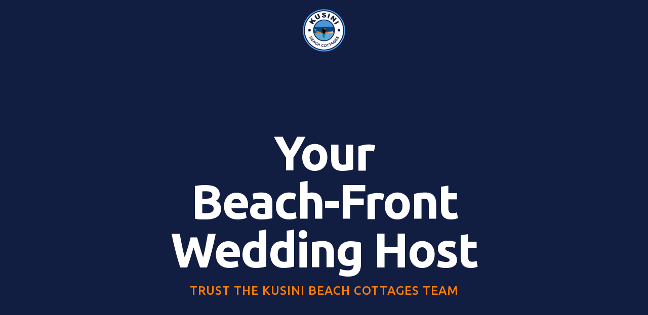

--- FILE ---
content_type: text/css
request_url: https://kusinibeachcottages.com/wp-content/uploads/elementor/css/post-1.css?ver=1690532890
body_size: 475
content:
.elementor-kit-1{--e-global-color-primary:#6EC1E4;--e-global-color-secondary:#54595F;--e-global-color-text:#60AFFF;--e-global-color-accent:#61CE70;--e-global-color-kadence1:#ff7c0a;--e-global-color-kadence2:#ffb703;--e-global-color-kadence3:#111d41;--e-global-color-kadence4:#ffffff;--e-global-color-kadence5:#60afff;--e-global-color-kadence6:#0d1631;--e-global-color-kadence7:#111d41;--e-global-color-kadence8:#60afff;--e-global-color-kadence9:#ffffff;--e-global-typography-primary-font-family:"Roboto";--e-global-typography-primary-font-weight:600;--e-global-typography-secondary-font-family:"Roboto Slab";--e-global-typography-secondary-font-weight:400;--e-global-typography-text-font-family:"Roboto";--e-global-typography-text-font-weight:400;--e-global-typography-accent-font-family:"Roboto";--e-global-typography-accent-font-weight:500;}.elementor-kit-1.el-is-editing{--global-palette1:#ff7c0a;--global-palette2:#ffb703;--global-palette3:#111d41;--global-palette4:#ffffff;--global-palette5:#60afff;--global-palette6:#0d1631;--global-palette7:#111d41;--global-palette8:#60afff;--global-palette9:#ffffff;}body{overflow-x:inherit !important;}.elementor a, .elementor a:link, .elementor a:focus, .elementor a:active, .elementor a:hover{text-decoration:inherit !important;}.elementor a:link, .elementor .smooth-hover a:link, {transition:inherit;}.elementor-section.elementor-section-boxed > .elementor-container{max-width:1120px;}.e-con{--container-max-width:1120px;}.elementor-widget:not(:last-child){margin-bottom:20px;}.elementor-element{--widgets-spacing:20px;}{}h1.entry-title{display:var(--page-title-display);}.elementor-kit-1 e-page-transition{background-color:#FFBC7D;}@media(max-width:1024px){.elementor-section.elementor-section-boxed > .elementor-container{max-width:1024px;}.e-con{--container-max-width:1024px;}}@media(max-width:767px){.elementor-section.elementor-section-boxed > .elementor-container{max-width:767px;}.e-con{--container-max-width:767px;}}

--- FILE ---
content_type: text/css
request_url: https://kusinibeachcottages.com/wp-content/uploads/elementor/css/post-5744.css?ver=1690539978
body_size: 4565
content:
.elementor-5744 .elementor-element.elementor-element-7531d62b > .elementor-container{min-height:95vh;text-align:center;}.elementor-5744 .elementor-element.elementor-element-7531d62b > .elementor-container > .elementor-row > .elementor-column > .elementor-column-wrap > .elementor-widget-wrap{align-content:center;align-items:center;}.elementor-5744 .elementor-element.elementor-element-7531d62b.ob-is-breaking-bad > .elementor-container > .elementor-row, .elementor-5744 .elementor-element.elementor-element-7531d62b.ob-is-breaking-bad > .elementor-container{justify-content:flex-start !important;flex-direction:row;}.elementor-5744 .elementor-element.elementor-element-7531d62b.ob-is-breaking-bad.ob-bb-inner > .elementor-container > .elementor-row, .elementor-5744 .elementor-element.elementor-element-7531d62b.ob-is-breaking-bad.ob-bb-inner > .elementor-container{justify-content:flex-start !important;flex-direction:row;}.elementor-5744 .elementor-element.elementor-element-7531d62b.ob-is-breaking-bad.ob-is-glider > .elementor-container.swiper-container-vertical > .elementor-row, .elementor-5744 .elementor-element.elementor-element-7531d62b.ob-is-breaking-bad.ob-is-glider > .elementor-container.swiper-container-vertical{flex-direction:column;}.elementor-5744 .elementor-element.elementor-element-7531d62b.ob-is-breaking-bad.ob-is-glider.ob-bb-inner > .elementor-container.swiper-container-vertical > .elementor-row, .elementor-5744 .elementor-element.elementor-element-7531d62b.ob-is-breaking-bad.ob-is-glider.ob-bb-inner > .elementor-container.swiper-container-vertical{flex-direction:column;}.elementor-5744 .elementor-element.elementor-element-7531d62b.ob-is-breaking-bad.ob-bb-inner{width:100%;flex:unset;align-self:inherit;}.elementor-5744 .elementor-element.elementor-element-7531d62b:not(.elementor-motion-effects-element-type-background), .elementor-5744 .elementor-element.elementor-element-7531d62b > .elementor-motion-effects-container > .elementor-motion-effects-layer{background-color:var( --e-global-color-kadence7 );}.elementor-5744 .elementor-element.elementor-element-7531d62b{transition:background 0.3s, border 0.3s, border-radius 0.3s, box-shadow 0.3s;color:#dddddd;margin-top:100px;margin-bottom:0px;}.elementor-5744 .elementor-element.elementor-element-7531d62b > .elementor-background-overlay{transition:background 0.3s, border-radius 0.3s, opacity 0.3s;}.elementor-5744 .elementor-element.elementor-element-629242a6 > .elementor-column-wrap > .elementor-widget-wrap > .elementor-widget:not(.elementor-widget__width-auto):not(.elementor-widget__width-initial):not(:last-child):not(.elementor-absolute){margin-bottom:0px;}.elementor-5744 .elementor-element.elementor-element-629242a6.elementor-column{align-self:inherit;cursor:default;}.elementor-5744 .elementor-element.elementor-element-629242a6 > .elementor-element-populated{transition:background 0.3s, border 0.3s, border-radius 0.3s, box-shadow 0.3s;margin:0px 0px 0px 0px;--e-column-margin-right:0px;--e-column-margin-left:0px;}.elementor-5744 .elementor-element.elementor-element-629242a6 > .elementor-element-populated > .elementor-background-overlay{transition:background 0.3s, border-radius 0.3s, opacity 0.3s;}.elementor-5744 .elementor-element.elementor-element-629242a6 > .elementor-element-populated > .elementor-widget-wrap{padding:0em 0em 4em 0em;}.elementor-5744 .elementor-element.elementor-element-26758300{--spacer-size:20px;}.elementor-5744 .elementor-element.elementor-element-37f6bd59{text-align:center;}.elementor-5744 .elementor-element.elementor-element-37f6bd59 .elementor-heading-title{color:var( --e-global-color-kadence4 );font-size:7.5vw;font-weight:900;line-height:1em;letter-spacing:-3px;}.elementor-5744 .elementor-element.elementor-element-37f6bd59.ob-harakiri{writing-mode:inherit;}.elementor-5744 .elementor-element.elementor-element-37f6bd59.ob-harakiri .elementor-heading-title{writing-mode:inherit;transform:rotate(0deg);}.elementor-5744 .elementor-element.elementor-element-37f6bd59.ob-harakiri .elementor-widget-container > div{writing-mode:inherit;transform:rotate(0deg);}.elementor-5744 .elementor-element.elementor-element-37f6bd59 .elementor-widget-container{text-indent:0px;mix-blend-mode:inherit;}.elementor-5744 .elementor-element.elementor-element-5b2832c3{--spacer-size:21px;}.elementor-5744 .elementor-element.elementor-element-5417f9ee{text-align:center;}.elementor-5744 .elementor-element.elementor-element-5417f9ee .elementor-heading-title{color:var( --e-global-color-kadence1 );font-size:24px;line-height:1em;letter-spacing:1px;}.elementor-5744 .elementor-element.elementor-element-5417f9ee.ob-harakiri{writing-mode:inherit;}.elementor-5744 .elementor-element.elementor-element-5417f9ee.ob-harakiri .elementor-heading-title{writing-mode:inherit;transform:rotate(0deg);}.elementor-5744 .elementor-element.elementor-element-5417f9ee.ob-harakiri .elementor-widget-container > div{writing-mode:inherit;transform:rotate(0deg);}.elementor-5744 .elementor-element.elementor-element-5417f9ee .elementor-widget-container{text-indent:0px;mix-blend-mode:inherit;}.elementor-5744 .elementor-element.elementor-element-505150b4 > .elementor-container{min-height:720px;}.elementor-5744 .elementor-element.elementor-element-505150b4.ob-is-breaking-bad > .elementor-container > .elementor-row, .elementor-5744 .elementor-element.elementor-element-505150b4.ob-is-breaking-bad > .elementor-container{justify-content:center !important;flex-direction:row;}.elementor-5744 .elementor-element.elementor-element-505150b4.ob-is-breaking-bad.ob-bb-inner > .elementor-container > .elementor-row, .elementor-5744 .elementor-element.elementor-element-505150b4.ob-is-breaking-bad.ob-bb-inner > .elementor-container{justify-content:center !important;flex-direction:row;}.elementor-5744 .elementor-element.elementor-element-505150b4.ob-is-breaking-bad.ob-is-glider > .elementor-container.swiper-container-vertical > .elementor-row, .elementor-5744 .elementor-element.elementor-element-505150b4.ob-is-breaking-bad.ob-is-glider > .elementor-container.swiper-container-vertical{flex-direction:column;}.elementor-5744 .elementor-element.elementor-element-505150b4.ob-is-breaking-bad.ob-is-glider.ob-bb-inner > .elementor-container.swiper-container-vertical > .elementor-row, .elementor-5744 .elementor-element.elementor-element-505150b4.ob-is-breaking-bad.ob-is-glider.ob-bb-inner > .elementor-container.swiper-container-vertical{flex-direction:column;}.elementor-5744 .elementor-element.elementor-element-505150b4.ob-is-breaking-bad.ob-bb-inner{width:100%;flex:unset;align-self:inherit;}.elementor-5744 .elementor-element.elementor-element-505150b4:not(.elementor-motion-effects-element-type-background), .elementor-5744 .elementor-element.elementor-element-505150b4 > .elementor-motion-effects-container > .elementor-motion-effects-layer{background-color:var( --e-global-color-kadence7 );background-image:url("https://kusinibeachcottages.com/wp-content/uploads/2022/10/Kusini-Wedding-Host.jpg");background-position:center left;background-repeat:no-repeat;background-size:cover;}.elementor-5744 .elementor-element.elementor-element-505150b4{transition:background 0.3s, border 0.3s, border-radius 0.3s, box-shadow 0.3s;padding:0em 0em 0em 0em;z-index:0;}.elementor-5744 .elementor-element.elementor-element-505150b4 > .elementor-background-overlay{transition:background 0.3s, border-radius 0.3s, opacity 0.3s;}.elementor-5744 .elementor-element.elementor-element-2c09b992.elementor-column{width:20%;align-self:inherit;cursor:default;}.elementor-5744 .elementor-element.elementor-element-2c09b992 > .elementor-element-populated{margin:0em 0em 0em 0em;--e-column-margin-right:0em;--e-column-margin-left:0em;}.elementor-5744 .elementor-element.elementor-element-2c09b992 > .elementor-element-populated > .elementor-widget-wrap{padding:30px 0px 0px 0px;}.elementor-5744 .elementor-element.elementor-element-6f46f535 > .elementor-container{max-width:500px;}.elementor-5744 .elementor-element.elementor-element-6f46f535.ob-is-breaking-bad > .elementor-container > .elementor-row, .elementor-5744 .elementor-element.elementor-element-6f46f535.ob-is-breaking-bad > .elementor-container{justify-content:flex-start !important;flex-direction:row;}.elementor-5744 .elementor-element.elementor-element-6f46f535.ob-is-breaking-bad.ob-bb-inner > .elementor-container > .elementor-row, .elementor-5744 .elementor-element.elementor-element-6f46f535.ob-is-breaking-bad.ob-bb-inner > .elementor-container{justify-content:flex-start !important;flex-direction:row;}.elementor-5744 .elementor-element.elementor-element-6f46f535.ob-is-breaking-bad.ob-is-glider > .elementor-container.swiper-container-vertical > .elementor-row, .elementor-5744 .elementor-element.elementor-element-6f46f535.ob-is-breaking-bad.ob-is-glider > .elementor-container.swiper-container-vertical{flex-direction:column;}.elementor-5744 .elementor-element.elementor-element-6f46f535.ob-is-breaking-bad.ob-is-glider.ob-bb-inner > .elementor-container.swiper-container-vertical > .elementor-row, .elementor-5744 .elementor-element.elementor-element-6f46f535.ob-is-breaking-bad.ob-is-glider.ob-bb-inner > .elementor-container.swiper-container-vertical{flex-direction:column;}.elementor-5744 .elementor-element.elementor-element-6f46f535.ob-is-breaking-bad.ob-bb-inner{width:100%;flex:unset;align-self:inherit;}.elementor-5744 .elementor-element.elementor-element-6f46f535:not(.elementor-motion-effects-element-type-background), .elementor-5744 .elementor-element.elementor-element-6f46f535 > .elementor-motion-effects-container > .elementor-motion-effects-layer{background-color:#111D41BA;}.elementor-5744 .elementor-element.elementor-element-6f46f535, .elementor-5744 .elementor-element.elementor-element-6f46f535 > .elementor-background-overlay{border-radius:5px 5px 5px 5px;}.elementor-5744 .elementor-element.elementor-element-6f46f535{transition:background 0.3s, border 0.3s, border-radius 0.3s, box-shadow 0.3s;margin-top:0px;margin-bottom:0px;padding:0px 0px 0px 0px;}.elementor-5744 .elementor-element.elementor-element-6f46f535 > .elementor-background-overlay{transition:background 0.3s, border-radius 0.3s, opacity 0.3s;}.elementor-5744 .elementor-element.elementor-element-3d6c9ed8.elementor-column{align-self:inherit;cursor:default;}.elementor-5744 .elementor-element.elementor-element-3d6c9ed8 > .elementor-element-populated >  .elementor-background-overlay{opacity:0.5;}.elementor-5744 .elementor-element.elementor-element-3d6c9ed8 > .elementor-element-populated{transition:background 0.3s, border 0.3s, border-radius 0.3s, box-shadow 0.3s;margin:0px 0px 0px 0px;--e-column-margin-right:0px;--e-column-margin-left:0px;}.elementor-5744 .elementor-element.elementor-element-3d6c9ed8 > .elementor-element-populated > .elementor-background-overlay{transition:background 0.3s, border-radius 0.3s, opacity 0.3s;}.elementor-5744 .elementor-element.elementor-element-2f50428{text-align:center;}.elementor-5744 .elementor-element.elementor-element-2f50428 .elementor-heading-title{color:var( --e-global-color-kadence4 );font-size:16px;}.elementor-5744 .elementor-element.elementor-element-2f50428.ob-harakiri{writing-mode:inherit;}.elementor-5744 .elementor-element.elementor-element-2f50428.ob-harakiri .elementor-heading-title{writing-mode:inherit;transform:rotate(0deg);}.elementor-5744 .elementor-element.elementor-element-2f50428.ob-harakiri .elementor-widget-container > div{writing-mode:inherit;transform:rotate(0deg);}.elementor-5744 .elementor-element.elementor-element-2f50428 .elementor-widget-container{text-indent:0px;mix-blend-mode:inherit;}.elementor-5744 .elementor-element.elementor-element-2f50428 > .elementor-widget-container{margin:0px 0px 0px 0px;padding:0px 0px 0px 0px;}.elementor-5744 .elementor-element.elementor-element-4b29b2b1 > .elementor-container{min-height:620px;}.elementor-5744 .elementor-element.elementor-element-4b29b2b1.ob-is-breaking-bad > .elementor-container > .elementor-row, .elementor-5744 .elementor-element.elementor-element-4b29b2b1.ob-is-breaking-bad > .elementor-container{justify-content:center !important;flex-direction:row;}.elementor-5744 .elementor-element.elementor-element-4b29b2b1.ob-is-breaking-bad.ob-bb-inner > .elementor-container > .elementor-row, .elementor-5744 .elementor-element.elementor-element-4b29b2b1.ob-is-breaking-bad.ob-bb-inner > .elementor-container{justify-content:center !important;flex-direction:row;}.elementor-5744 .elementor-element.elementor-element-4b29b2b1.ob-is-breaking-bad.ob-is-glider > .elementor-container.swiper-container-vertical > .elementor-row, .elementor-5744 .elementor-element.elementor-element-4b29b2b1.ob-is-breaking-bad.ob-is-glider > .elementor-container.swiper-container-vertical{flex-direction:column;}.elementor-5744 .elementor-element.elementor-element-4b29b2b1.ob-is-breaking-bad.ob-is-glider.ob-bb-inner > .elementor-container.swiper-container-vertical > .elementor-row, .elementor-5744 .elementor-element.elementor-element-4b29b2b1.ob-is-breaking-bad.ob-is-glider.ob-bb-inner > .elementor-container.swiper-container-vertical{flex-direction:column;}.elementor-5744 .elementor-element.elementor-element-4b29b2b1.ob-is-breaking-bad.ob-bb-inner{width:100%;flex:unset;align-self:inherit;}.elementor-5744 .elementor-element.elementor-element-4b29b2b1:not(.elementor-motion-effects-element-type-background), .elementor-5744 .elementor-element.elementor-element-4b29b2b1 > .elementor-motion-effects-container > .elementor-motion-effects-layer{background-color:var( --e-global-color-kadence7 );}.elementor-5744 .elementor-element.elementor-element-4b29b2b1{transition:background 0.3s, border 0.3s, border-radius 0.3s, box-shadow 0.3s;z-index:0;}.elementor-5744 .elementor-element.elementor-element-4b29b2b1 > .elementor-background-overlay{transition:background 0.3s, border-radius 0.3s, opacity 0.3s;}.elementor-5744 .elementor-element.elementor-element-6bf064fe.elementor-column{width:80%;align-self:inherit;cursor:default;}.elementor-5744 .elementor-element.elementor-element-6bf064fe > .elementor-element-populated{margin:0em 0em 0em 0em;--e-column-margin-right:0em;--e-column-margin-left:0em;}.elementor-5744 .elementor-element.elementor-element-6bf064fe > .elementor-element-populated > .elementor-widget-wrap{padding:7em 0em 0em 0em;}.elementor-5744 .elementor-element.elementor-element-6e5b7364{text-align:center;}.elementor-5744 .elementor-element.elementor-element-6e5b7364.ob-harakiri{writing-mode:inherit;}.elementor-5744 .elementor-element.elementor-element-6e5b7364.ob-harakiri .elementor-heading-title{writing-mode:inherit;transform:rotate(0deg);}.elementor-5744 .elementor-element.elementor-element-6e5b7364.ob-harakiri .elementor-widget-container > div{writing-mode:inherit;transform:rotate(0deg);}.elementor-5744 .elementor-element.elementor-element-6e5b7364 .elementor-widget-container{text-indent:0px;mix-blend-mode:inherit;}.elementor-5744 .elementor-element.elementor-element-3c4b19d9{text-align:center;}.elementor-5744 .elementor-element.elementor-element-3c4b19d9 .elementor-heading-title{color:var( --e-global-color-kadence1 );}.elementor-5744 .elementor-element.elementor-element-3c4b19d9.ob-harakiri{writing-mode:inherit;}.elementor-5744 .elementor-element.elementor-element-3c4b19d9.ob-harakiri .elementor-heading-title{writing-mode:inherit;transform:rotate(0deg);}.elementor-5744 .elementor-element.elementor-element-3c4b19d9.ob-harakiri .elementor-widget-container > div{writing-mode:inherit;transform:rotate(0deg);}.elementor-5744 .elementor-element.elementor-element-3c4b19d9 .elementor-widget-container{text-indent:0px;mix-blend-mode:inherit;}.elementor-5744 .elementor-element.elementor-element-60ab6d03.ob-is-breaking-bad > .elementor-container > .elementor-row, .elementor-5744 .elementor-element.elementor-element-60ab6d03.ob-is-breaking-bad > .elementor-container{justify-content:flex-start !important;flex-direction:row;}.elementor-5744 .elementor-element.elementor-element-60ab6d03.ob-is-breaking-bad.ob-bb-inner > .elementor-container > .elementor-row, .elementor-5744 .elementor-element.elementor-element-60ab6d03.ob-is-breaking-bad.ob-bb-inner > .elementor-container{justify-content:flex-start !important;flex-direction:row;}.elementor-5744 .elementor-element.elementor-element-60ab6d03.ob-is-breaking-bad.ob-is-glider > .elementor-container.swiper-container-vertical > .elementor-row, .elementor-5744 .elementor-element.elementor-element-60ab6d03.ob-is-breaking-bad.ob-is-glider > .elementor-container.swiper-container-vertical{flex-direction:column;}.elementor-5744 .elementor-element.elementor-element-60ab6d03.ob-is-breaking-bad.ob-is-glider.ob-bb-inner > .elementor-container.swiper-container-vertical > .elementor-row, .elementor-5744 .elementor-element.elementor-element-60ab6d03.ob-is-breaking-bad.ob-is-glider.ob-bb-inner > .elementor-container.swiper-container-vertical{flex-direction:column;}.elementor-5744 .elementor-element.elementor-element-60ab6d03.ob-is-breaking-bad.ob-bb-inner{width:100%;flex:unset;align-self:inherit;}.elementor-5744 .elementor-element.elementor-element-5e081b47.elementor-column{width:100%;align-self:inherit;cursor:default;}.elementor-5744 .elementor-element.elementor-element-55eb564f.ob-harakiri{writing-mode:inherit;}.elementor-5744 .elementor-element.elementor-element-55eb564f.ob-harakiri .elementor-heading-title{writing-mode:inherit;transform:rotate(0deg);}.elementor-5744 .elementor-element.elementor-element-55eb564f.ob-harakiri .elementor-widget-container > div{writing-mode:inherit;transform:rotate(0deg);}.elementor-5744 .elementor-element.elementor-element-55eb564f .elementor-widget-container{text-indent:0px;mix-blend-mode:inherit;}.elementor-5744 .elementor-element.elementor-element-10a3e78f > .elementor-container{min-height:690px;}.elementor-5744 .elementor-element.elementor-element-10a3e78f.ob-is-breaking-bad > .elementor-container > .elementor-row, .elementor-5744 .elementor-element.elementor-element-10a3e78f.ob-is-breaking-bad > .elementor-container{justify-content:center !important;flex-direction:row;}.elementor-5744 .elementor-element.elementor-element-10a3e78f.ob-is-breaking-bad.ob-bb-inner > .elementor-container > .elementor-row, .elementor-5744 .elementor-element.elementor-element-10a3e78f.ob-is-breaking-bad.ob-bb-inner > .elementor-container{justify-content:center !important;flex-direction:row;}.elementor-5744 .elementor-element.elementor-element-10a3e78f.ob-is-breaking-bad.ob-is-glider > .elementor-container.swiper-container-vertical > .elementor-row, .elementor-5744 .elementor-element.elementor-element-10a3e78f.ob-is-breaking-bad.ob-is-glider > .elementor-container.swiper-container-vertical{flex-direction:column;}.elementor-5744 .elementor-element.elementor-element-10a3e78f.ob-is-breaking-bad.ob-is-glider.ob-bb-inner > .elementor-container.swiper-container-vertical > .elementor-row, .elementor-5744 .elementor-element.elementor-element-10a3e78f.ob-is-breaking-bad.ob-is-glider.ob-bb-inner > .elementor-container.swiper-container-vertical{flex-direction:column;}.elementor-5744 .elementor-element.elementor-element-10a3e78f.ob-is-breaking-bad.ob-bb-inner{width:100%;flex:unset;align-self:inherit;}.elementor-5744 .elementor-element.elementor-element-10a3e78f:not(.elementor-motion-effects-element-type-background), .elementor-5744 .elementor-element.elementor-element-10a3e78f > .elementor-motion-effects-container > .elementor-motion-effects-layer{background-color:var( --e-global-color-kadence7 );}.elementor-5744 .elementor-element.elementor-element-10a3e78f{transition:background 0.3s, border 0.3s, border-radius 0.3s, box-shadow 0.3s;z-index:0;}.elementor-5744 .elementor-element.elementor-element-10a3e78f > .elementor-background-overlay{transition:background 0.3s, border-radius 0.3s, opacity 0.3s;}.elementor-5744 .elementor-element.elementor-element-3edd74c0.elementor-column{width:80%;align-self:inherit;cursor:default;}.elementor-5744 .elementor-element.elementor-element-3edd74c0 > .elementor-element-populated{margin:0em 0em 0em 0em;--e-column-margin-right:0em;--e-column-margin-left:0em;}.elementor-5744 .elementor-element.elementor-element-3edd74c0 > .elementor-element-populated > .elementor-widget-wrap{padding:2em 0em 0em 0em;}.elementor-5744 .elementor-element.elementor-element-2faa0d85{text-align:center;}.elementor-5744 .elementor-element.elementor-element-2faa0d85.ob-harakiri{writing-mode:inherit;}.elementor-5744 .elementor-element.elementor-element-2faa0d85.ob-harakiri .elementor-heading-title{writing-mode:inherit;transform:rotate(0deg);}.elementor-5744 .elementor-element.elementor-element-2faa0d85.ob-harakiri .elementor-widget-container > div{writing-mode:inherit;transform:rotate(0deg);}.elementor-5744 .elementor-element.elementor-element-2faa0d85 .elementor-widget-container{text-indent:0px;mix-blend-mode:inherit;}.elementor-5744 .elementor-element.elementor-element-2c168fff{text-align:center;}.elementor-5744 .elementor-element.elementor-element-2c168fff .elementor-heading-title{color:var( --e-global-color-kadence1 );}.elementor-5744 .elementor-element.elementor-element-2c168fff.ob-harakiri{writing-mode:inherit;}.elementor-5744 .elementor-element.elementor-element-2c168fff.ob-harakiri .elementor-heading-title{writing-mode:inherit;transform:rotate(0deg);}.elementor-5744 .elementor-element.elementor-element-2c168fff.ob-harakiri .elementor-widget-container > div{writing-mode:inherit;transform:rotate(0deg);}.elementor-5744 .elementor-element.elementor-element-2c168fff .elementor-widget-container{text-indent:0px;mix-blend-mode:inherit;}.elementor-5744 .elementor-element.elementor-element-9fdb329.ob-is-breaking-bad > .elementor-container > .elementor-row, .elementor-5744 .elementor-element.elementor-element-9fdb329.ob-is-breaking-bad > .elementor-container{justify-content:center !important;flex-direction:row;}.elementor-5744 .elementor-element.elementor-element-9fdb329.ob-is-breaking-bad.ob-bb-inner > .elementor-container > .elementor-row, .elementor-5744 .elementor-element.elementor-element-9fdb329.ob-is-breaking-bad.ob-bb-inner > .elementor-container{justify-content:center !important;flex-direction:row;}.elementor-5744 .elementor-element.elementor-element-9fdb329.ob-is-breaking-bad.ob-is-glider > .elementor-container.swiper-container-vertical > .elementor-row, .elementor-5744 .elementor-element.elementor-element-9fdb329.ob-is-breaking-bad.ob-is-glider > .elementor-container.swiper-container-vertical{flex-direction:column;}.elementor-5744 .elementor-element.elementor-element-9fdb329.ob-is-breaking-bad.ob-is-glider.ob-bb-inner > .elementor-container.swiper-container-vertical > .elementor-row, .elementor-5744 .elementor-element.elementor-element-9fdb329.ob-is-breaking-bad.ob-is-glider.ob-bb-inner > .elementor-container.swiper-container-vertical{flex-direction:column;}.elementor-5744 .elementor-element.elementor-element-9fdb329.ob-is-breaking-bad.ob-bb-inner{width:100%;flex:unset;align-self:inherit;}.elementor-5744 .elementor-element.elementor-element-72933d20.elementor-column{width:100%;align-self:inherit;cursor:default;}.elementor-5744 .elementor-element.elementor-element-476735fd.elementor-column{width:100%;align-self:inherit;cursor:default;}.elementor-5744 .elementor-element.elementor-element-b160ca2 .elementor-main-swiper{height:95vh;width:100%;}.elementor-5744 .elementor-element.elementor-element-b160ca2 .elementor-main-swiper .elementor-carousel-image{background-size:auto;}.elementor-5744 .elementor-element.elementor-element-b160ca2.elementor-skin-slideshow .elementor-main-swiper{margin-bottom:10px;}.elementor-5744 .elementor-element.elementor-element-b160ca2 .elementor-swiper-button{font-size:20px;}.elementor-5744 .elementor-element.elementor-element-b160ca2 .elementor-swiper-button.elementor-swiper-button-prev:hover{color:#FFFFFF80;}.elementor-5744 .elementor-element.elementor-element-b160ca2 .elementor-swiper-button.elementor-swiper-button-next:hover{color:#FFFFFF80;}.elementor-5744 .elementor-element.elementor-element-b160ca2 .elementor-swiper-button-next, .elementor-5744 .elementor-element.elementor-element-b160ca2 .elementor-swiper-button-prev{background-color:#0000004D;padding:10px;margin-top:unset;top:calc(50% - 25px);}.elementor-5744 .elementor-element.elementor-element-b160ca2 .elementor-swiper-button-next:hover, .elementor-5744 .elementor-element.elementor-element-b160ca2 .elementor-swiper-button-prev:hover{background-color:#FFCC00E6;}.elementor-5744 .elementor-element.elementor-element-b160ca2 .elementor-swiper-button-prev{left:calc(0%);right:unset;}.elementor-5744 .elementor-element.elementor-element-b160ca2 .elementor-swiper-button-next{right:calc(0%);left:unset;}.elementor-5744 .elementor-element.elementor-element-b160ca2 .swiper-pagination-bullets .swiper-pagination-bullet{background-color:#00000080;}.elementor-5744 .elementor-element.elementor-element-b160ca2 .swiper-pagination-bullet.swiper-pagination-bullet-active{background-color:#000000 !important;}.elementor-5744 .elementor-element.elementor-element-2972568 > .elementor-container{min-height:590px;}.elementor-5744 .elementor-element.elementor-element-2972568.ob-is-breaking-bad > .elementor-container > .elementor-row, .elementor-5744 .elementor-element.elementor-element-2972568.ob-is-breaking-bad > .elementor-container{justify-content:center !important;flex-direction:row;}.elementor-5744 .elementor-element.elementor-element-2972568.ob-is-breaking-bad.ob-bb-inner > .elementor-container > .elementor-row, .elementor-5744 .elementor-element.elementor-element-2972568.ob-is-breaking-bad.ob-bb-inner > .elementor-container{justify-content:center !important;flex-direction:row;}.elementor-5744 .elementor-element.elementor-element-2972568.ob-is-breaking-bad.ob-is-glider > .elementor-container.swiper-container-vertical > .elementor-row, .elementor-5744 .elementor-element.elementor-element-2972568.ob-is-breaking-bad.ob-is-glider > .elementor-container.swiper-container-vertical{flex-direction:column;}.elementor-5744 .elementor-element.elementor-element-2972568.ob-is-breaking-bad.ob-is-glider.ob-bb-inner > .elementor-container.swiper-container-vertical > .elementor-row, .elementor-5744 .elementor-element.elementor-element-2972568.ob-is-breaking-bad.ob-is-glider.ob-bb-inner > .elementor-container.swiper-container-vertical{flex-direction:column;}.elementor-5744 .elementor-element.elementor-element-2972568.ob-is-breaking-bad.ob-bb-inner{width:100%;flex:unset;align-self:inherit;}.elementor-5744 .elementor-element.elementor-element-2972568:not(.elementor-motion-effects-element-type-background), .elementor-5744 .elementor-element.elementor-element-2972568 > .elementor-motion-effects-container > .elementor-motion-effects-layer{background-color:var( --e-global-color-kadence7 );}.elementor-5744 .elementor-element.elementor-element-2972568{transition:background 0.3s, border 0.3s, border-radius 0.3s, box-shadow 0.3s;z-index:0;}.elementor-5744 .elementor-element.elementor-element-2972568 > .elementor-background-overlay{transition:background 0.3s, border-radius 0.3s, opacity 0.3s;}.elementor-5744 .elementor-element.elementor-element-4b4399a5.elementor-column{width:80%;align-self:inherit;cursor:default;}.elementor-5744 .elementor-element.elementor-element-4b4399a5 > .elementor-element-populated{margin:0em 0em 0em 0em;--e-column-margin-right:0em;--e-column-margin-left:0em;}.elementor-5744 .elementor-element.elementor-element-4b4399a5 > .elementor-element-populated > .elementor-widget-wrap{padding:2em 0em 0em 0em;}.elementor-5744 .elementor-element.elementor-element-7cb1ab{text-align:center;}.elementor-5744 .elementor-element.elementor-element-7cb1ab.ob-harakiri{writing-mode:inherit;}.elementor-5744 .elementor-element.elementor-element-7cb1ab.ob-harakiri .elementor-heading-title{writing-mode:inherit;transform:rotate(0deg);}.elementor-5744 .elementor-element.elementor-element-7cb1ab.ob-harakiri .elementor-widget-container > div{writing-mode:inherit;transform:rotate(0deg);}.elementor-5744 .elementor-element.elementor-element-7cb1ab .elementor-widget-container{text-indent:0px;mix-blend-mode:inherit;}.elementor-5744 .elementor-element.elementor-element-154193c6{text-align:center;}.elementor-5744 .elementor-element.elementor-element-154193c6 .elementor-heading-title{color:var( --e-global-color-kadence1 );}.elementor-5744 .elementor-element.elementor-element-154193c6.ob-harakiri{writing-mode:inherit;}.elementor-5744 .elementor-element.elementor-element-154193c6.ob-harakiri .elementor-heading-title{writing-mode:inherit;transform:rotate(0deg);}.elementor-5744 .elementor-element.elementor-element-154193c6.ob-harakiri .elementor-widget-container > div{writing-mode:inherit;transform:rotate(0deg);}.elementor-5744 .elementor-element.elementor-element-154193c6 .elementor-widget-container{text-indent:0px;mix-blend-mode:inherit;}.elementor-5744 .elementor-element.elementor-element-7004fd2b.ob-is-breaking-bad > .elementor-container > .elementor-row, .elementor-5744 .elementor-element.elementor-element-7004fd2b.ob-is-breaking-bad > .elementor-container{justify-content:flex-start !important;flex-direction:row;}.elementor-5744 .elementor-element.elementor-element-7004fd2b.ob-is-breaking-bad.ob-bb-inner > .elementor-container > .elementor-row, .elementor-5744 .elementor-element.elementor-element-7004fd2b.ob-is-breaking-bad.ob-bb-inner > .elementor-container{justify-content:flex-start !important;flex-direction:row;}.elementor-5744 .elementor-element.elementor-element-7004fd2b.ob-is-breaking-bad.ob-is-glider > .elementor-container.swiper-container-vertical > .elementor-row, .elementor-5744 .elementor-element.elementor-element-7004fd2b.ob-is-breaking-bad.ob-is-glider > .elementor-container.swiper-container-vertical{flex-direction:column;}.elementor-5744 .elementor-element.elementor-element-7004fd2b.ob-is-breaking-bad.ob-is-glider.ob-bb-inner > .elementor-container.swiper-container-vertical > .elementor-row, .elementor-5744 .elementor-element.elementor-element-7004fd2b.ob-is-breaking-bad.ob-is-glider.ob-bb-inner > .elementor-container.swiper-container-vertical{flex-direction:column;}.elementor-5744 .elementor-element.elementor-element-7004fd2b.ob-is-breaking-bad.ob-bb-inner{width:100%;flex:unset;align-self:inherit;}.elementor-5744 .elementor-element.elementor-element-990f7d3.elementor-column{width:100%;align-self:inherit;cursor:default;}.elementor-5744 .elementor-element.elementor-element-4b97ace3.ob-harakiri{writing-mode:inherit;}.elementor-5744 .elementor-element.elementor-element-4b97ace3.ob-harakiri .elementor-heading-title{writing-mode:inherit;transform:rotate(0deg);}.elementor-5744 .elementor-element.elementor-element-4b97ace3.ob-harakiri .elementor-widget-container > div{writing-mode:inherit;transform:rotate(0deg);}.elementor-5744 .elementor-element.elementor-element-4b97ace3 .elementor-widget-container{text-indent:0px;mix-blend-mode:inherit;}.elementor-5744 .elementor-element.elementor-element-60264634.ob-is-breaking-bad > .elementor-container > .elementor-row, .elementor-5744 .elementor-element.elementor-element-60264634.ob-is-breaking-bad > .elementor-container{justify-content:center !important;flex-direction:row;}.elementor-5744 .elementor-element.elementor-element-60264634.ob-is-breaking-bad.ob-bb-inner > .elementor-container > .elementor-row, .elementor-5744 .elementor-element.elementor-element-60264634.ob-is-breaking-bad.ob-bb-inner > .elementor-container{justify-content:center !important;flex-direction:row;}.elementor-5744 .elementor-element.elementor-element-60264634.ob-is-breaking-bad.ob-is-glider > .elementor-container.swiper-container-vertical > .elementor-row, .elementor-5744 .elementor-element.elementor-element-60264634.ob-is-breaking-bad.ob-is-glider > .elementor-container.swiper-container-vertical{flex-direction:column;}.elementor-5744 .elementor-element.elementor-element-60264634.ob-is-breaking-bad.ob-is-glider.ob-bb-inner > .elementor-container.swiper-container-vertical > .elementor-row, .elementor-5744 .elementor-element.elementor-element-60264634.ob-is-breaking-bad.ob-is-glider.ob-bb-inner > .elementor-container.swiper-container-vertical{flex-direction:column;}.elementor-5744 .elementor-element.elementor-element-60264634.ob-is-breaking-bad.ob-bb-inner{width:100%;flex:unset;align-self:inherit;}.elementor-5744 .elementor-element.elementor-element-60264634:not(.elementor-motion-effects-element-type-background), .elementor-5744 .elementor-element.elementor-element-60264634 > .elementor-motion-effects-container > .elementor-motion-effects-layer{background-color:var( --e-global-color-kadence6 );}.elementor-5744 .elementor-element.elementor-element-60264634{transition:background 0.3s, border 0.3s, border-radius 0.3s, box-shadow 0.3s;}.elementor-5744 .elementor-element.elementor-element-60264634 > .elementor-background-overlay{transition:background 0.3s, border-radius 0.3s, opacity 0.3s;}.elementor-5744 .elementor-element.elementor-element-1db4336.elementor-column{width:80%;align-self:inherit;cursor:default;}.elementor-5744 .elementor-element.elementor-element-1db4336 > .elementor-element-populated > .elementor-widget-wrap{padding:3em 0em 0em 0em;}.elementor-5744 .elementor-element.elementor-element-14c0431a{text-align:center;}.elementor-5744 .elementor-element.elementor-element-14c0431a.ob-harakiri{writing-mode:inherit;}.elementor-5744 .elementor-element.elementor-element-14c0431a.ob-harakiri .elementor-heading-title{writing-mode:inherit;transform:rotate(0deg);}.elementor-5744 .elementor-element.elementor-element-14c0431a.ob-harakiri .elementor-widget-container > div{writing-mode:inherit;transform:rotate(0deg);}.elementor-5744 .elementor-element.elementor-element-14c0431a .elementor-widget-container{text-indent:0px;mix-blend-mode:inherit;}.elementor-5744 .elementor-element.elementor-element-4c1b830{--spacer-size:15px;}.elementor-5744 .elementor-element.elementor-element-1cedec34.ob-is-breaking-bad > .elementor-container > .elementor-row, .elementor-5744 .elementor-element.elementor-element-1cedec34.ob-is-breaking-bad > .elementor-container{justify-content:flex-start !important;flex-direction:row;}.elementor-5744 .elementor-element.elementor-element-1cedec34.ob-is-breaking-bad.ob-bb-inner > .elementor-container > .elementor-row, .elementor-5744 .elementor-element.elementor-element-1cedec34.ob-is-breaking-bad.ob-bb-inner > .elementor-container{justify-content:flex-start !important;flex-direction:row;}.elementor-5744 .elementor-element.elementor-element-1cedec34.ob-is-breaking-bad.ob-is-glider > .elementor-container.swiper-container-vertical > .elementor-row, .elementor-5744 .elementor-element.elementor-element-1cedec34.ob-is-breaking-bad.ob-is-glider > .elementor-container.swiper-container-vertical{flex-direction:column;}.elementor-5744 .elementor-element.elementor-element-1cedec34.ob-is-breaking-bad.ob-is-glider.ob-bb-inner > .elementor-container.swiper-container-vertical > .elementor-row, .elementor-5744 .elementor-element.elementor-element-1cedec34.ob-is-breaking-bad.ob-is-glider.ob-bb-inner > .elementor-container.swiper-container-vertical{flex-direction:column;}.elementor-5744 .elementor-element.elementor-element-1cedec34.ob-is-breaking-bad.ob-bb-inner{width:100%;flex:unset;align-self:inherit;}.elementor-5744 .elementor-element.elementor-element-7fe2424a.elementor-column{align-self:inherit;cursor:default;}.elementor-5744 .elementor-element.elementor-element-217c031b .elementor-posts-container .elementor-post__thumbnail{padding-bottom:calc( 0.71 * 100% );}.elementor-5744 .elementor-element.elementor-element-217c031b:after{content:"0.71";}.elementor-5744 .elementor-element.elementor-element-217c031b .elementor-post__thumbnail__link{width:100%;}.elementor-5744 .elementor-element.elementor-element-217c031b .elementor-post__meta-data span + span:before{content:"/";}.elementor-5744 .elementor-element.elementor-element-217c031b{--grid-column-gap:30px;--grid-row-gap:35px;}.elementor-5744 .elementor-element.elementor-element-217c031b.elementor-posts--thumbnail-left .elementor-post__thumbnail__link{margin-right:20px;}.elementor-5744 .elementor-element.elementor-element-217c031b.elementor-posts--thumbnail-right .elementor-post__thumbnail__link{margin-left:20px;}.elementor-5744 .elementor-element.elementor-element-217c031b.elementor-posts--thumbnail-top .elementor-post__thumbnail__link{margin-bottom:20px;}.elementor-5744 .elementor-element.elementor-element-217c031b .elementor-post__title, .elementor-5744 .elementor-element.elementor-element-217c031b .elementor-post__title a{color:var( --e-global-color-kadence1 );}.elementor-5744 .elementor-element.elementor-element-217c031b .elementor-post__meta-data{color:var( --e-global-color-kadence5 );}.elementor-5744 .elementor-element.elementor-element-217c031b .elementor-post__excerpt p{color:var( --e-global-color-kadence5 );}.elementor-5744 .elementor-element.elementor-element-217c031b .elementor-pagination{text-align:center;background-color:#00000000;}body:not(.rtl) .elementor-5744 .elementor-element.elementor-element-217c031b .elementor-pagination .page-numbers:not(:first-child){margin-left:calc( 10px/2 );}body:not(.rtl) .elementor-5744 .elementor-element.elementor-element-217c031b .elementor-pagination .page-numbers:not(:last-child){margin-right:calc( 10px/2 );}body.rtl .elementor-5744 .elementor-element.elementor-element-217c031b .elementor-pagination .page-numbers:not(:first-child){margin-right:calc( 10px/2 );}body.rtl .elementor-5744 .elementor-element.elementor-element-217c031b .elementor-pagination .page-numbers:not(:last-child){margin-left:calc( 10px/2 );}.elementor-5744 .elementor-element.elementor-element-217c031b .elementor-pagination .page-numbers:not(.current){background-color:#00000000;}.elementor-5744 .elementor-element.elementor-element-217c031b .elementor-pagination .page-numbers:not(.current):hover{background-color:#00000000;}.elementor-5744 .elementor-element.elementor-element-217c031b .elementor-pagination .page-numbers.current{background-color:#00000000;opacity:unset;}.elementor-5744 .elementor-element.elementor-element-217c031b .elementor-pagination .page-numbers.prev{background-color:transparent;border:none;border-radius:0;}.elementor-5744 .elementor-element.elementor-element-217c031b .elementor-pagination .page-numbers.next{background-color:transparent;border:none;border-radius:0;}.elementor-5744 .elementor-element.elementor-element-217c031b .elementor-pagination .page-numbers.prev:hover{background-color:transparent;}.elementor-5744 .elementor-element.elementor-element-217c031b .elementor-pagination .page-numbers.next:hover{background-color:transparent;}.elementor-5744 .elementor-element.elementor-element-2ebfa474.ob-is-breaking-bad > .elementor-container > .elementor-row, .elementor-5744 .elementor-element.elementor-element-2ebfa474.ob-is-breaking-bad > .elementor-container{justify-content:flex-start !important;flex-direction:row;}.elementor-5744 .elementor-element.elementor-element-2ebfa474.ob-is-breaking-bad.ob-bb-inner > .elementor-container > .elementor-row, .elementor-5744 .elementor-element.elementor-element-2ebfa474.ob-is-breaking-bad.ob-bb-inner > .elementor-container{justify-content:flex-start !important;flex-direction:row;}.elementor-5744 .elementor-element.elementor-element-2ebfa474.ob-is-breaking-bad.ob-is-glider > .elementor-container.swiper-container-vertical > .elementor-row, .elementor-5744 .elementor-element.elementor-element-2ebfa474.ob-is-breaking-bad.ob-is-glider > .elementor-container.swiper-container-vertical{flex-direction:column;}.elementor-5744 .elementor-element.elementor-element-2ebfa474.ob-is-breaking-bad.ob-is-glider.ob-bb-inner > .elementor-container.swiper-container-vertical > .elementor-row, .elementor-5744 .elementor-element.elementor-element-2ebfa474.ob-is-breaking-bad.ob-is-glider.ob-bb-inner > .elementor-container.swiper-container-vertical{flex-direction:column;}.elementor-5744 .elementor-element.elementor-element-2ebfa474.ob-is-breaking-bad.ob-bb-inner{width:100%;flex:unset;align-self:inherit;}.elementor-5744 .elementor-element.elementor-element-2ebfa474{margin-top:0px;margin-bottom:0px;padding:0px 0px 0px 0px;}.elementor-5744 .elementor-element.elementor-element-678cd9dd.elementor-column{align-self:inherit;cursor:default;}.elementor-5744 .elementor-element.elementor-element-678cd9dd > .elementor-element-populated{margin:0px 0px 0px 0px;--e-column-margin-right:0px;--e-column-margin-left:0px;}.elementor-5744 .elementor-element.elementor-element-678cd9dd > .elementor-element-populated > .elementor-widget-wrap{padding:0px 0px 0px 0px;}html, body{overflow-x:auto;}@media(min-width:1025px){.elementor-5744 .elementor-element.elementor-element-505150b4:not(.elementor-motion-effects-element-type-background), .elementor-5744 .elementor-element.elementor-element-505150b4 > .elementor-motion-effects-container > .elementor-motion-effects-layer{background-attachment:fixed;}}@media(max-width:1024px){.elementor-5744 .elementor-element.elementor-element-7531d62b > .elementor-container{min-height:60vh;}.elementor-5744 .elementor-element.elementor-element-7531d62b{padding:0em 0em 0em 0em;}.elementor-5744 .elementor-element.elementor-element-5417f9ee .elementor-heading-title{font-size:18px;}.elementor-5744 .elementor-element.elementor-element-505150b4 > .elementor-container{min-height:425px;}.elementor-5744 .elementor-element.elementor-element-505150b4:not(.elementor-motion-effects-element-type-background), .elementor-5744 .elementor-element.elementor-element-505150b4 > .elementor-motion-effects-container > .elementor-motion-effects-layer{background-size:cover;}.elementor-5744 .elementor-element.elementor-element-2c09b992.elementor-column{width:30%;}.elementor-5744 .elementor-element.elementor-element-2c09b992 > .elementor-element-populated > .elementor-widget-wrap{padding:3em 0em 0em 0em;}.elementor-5744 .elementor-element.elementor-element-3d6c9ed8.elementor-column{width:100%;}.elementor-5744 .elementor-element.elementor-element-6bf064fe.elementor-column{width:90%;}.elementor-5744 .elementor-element.elementor-element-3edd74c0.elementor-column{width:90%;}.elementor-5744 .elementor-element.elementor-element-b160ca2.elementor-skin-slideshow .elementor-main-swiper{margin-bottom:10px;}.elementor-5744 .elementor-element.elementor-element-4b4399a5.elementor-column{width:90%;}}@media(max-width:767px){.elementor-5744 .elementor-element.elementor-element-7531d62b > .elementor-container{min-height:75vh;}.elementor-5744 .elementor-element.elementor-element-7531d62b.ob-is-breaking-bad > .elementor-container > .elementor-row, .elementor-5744 .elementor-element.elementor-element-7531d62b.ob-is-breaking-bad > .elementor-container{justify-content:center !important;}.elementor-5744 .elementor-element.elementor-element-7531d62b.ob-is-breaking-bad.ob-bb-inner > .elementor-container > .elementor-row, .elementor-5744 .elementor-element.elementor-element-7531d62b.ob-is-breaking-bad.ob-bb-inner > .elementor-container{justify-content:center !important;}.elementor-5744 .elementor-element.elementor-element-7531d62b{margin-top:0em;margin-bottom:4em;}.elementor-5744 .elementor-element.elementor-element-629242a6.elementor-column{width:80%;}.elementor-5744 .elementor-element.elementor-element-629242a6 > .elementor-element-populated{margin:0px 0px 0px 0px;--e-column-margin-right:0px;--e-column-margin-left:0px;}.elementor-5744 .elementor-element.elementor-element-629242a6 > .elementor-element-populated > .elementor-widget-wrap{padding:0em 0em 3em 0em;}.elementor-5744 .elementor-element.elementor-element-26758300{--spacer-size:30px;}.elementor-5744 .elementor-element.elementor-element-37f6bd59{text-align:center;}.elementor-5744 .elementor-element.elementor-element-37f6bd59 .elementor-heading-title{font-size:44px;line-height:40px;letter-spacing:0px;}.elementor-5744 .elementor-element.elementor-element-5b2832c3{--spacer-size:30px;}.elementor-5744 .elementor-element.elementor-element-5417f9ee .elementor-heading-title{font-size:16px;letter-spacing:0px;}.elementor-5744 .elementor-element.elementor-element-505150b4 > .elementor-container{min-height:80vh;}.elementor-5744 .elementor-element.elementor-element-505150b4:not(.elementor-motion-effects-element-type-background), .elementor-5744 .elementor-element.elementor-element-505150b4 > .elementor-motion-effects-container > .elementor-motion-effects-layer{background-image:url("https://kusinibeachcottages.com/wp-content/uploads/2022/10/Kusini-Wedding-Host.jpg");background-position:center center;background-repeat:no-repeat;background-size:cover;}.elementor-5744 .elementor-element.elementor-element-2c09b992.elementor-column{width:50%;}.elementor-5744 .elementor-element.elementor-element-2c09b992 > .elementor-element-populated > .elementor-widget-wrap{padding:3em 0em 0em 0em;}.elementor-5744 .elementor-element.elementor-element-6f46f535, .elementor-5744 .elementor-element.elementor-element-6f46f535 > .elementor-background-overlay{border-radius:10px 10px 10px 10px;}.elementor-5744 .elementor-element.elementor-element-6f46f535{margin-top:0px;margin-bottom:0px;}.elementor-5744 .elementor-element.elementor-element-3d6c9ed8 > .elementor-element-populated{margin:0px 0px 0px 0px;--e-column-margin-right:0px;--e-column-margin-left:0px;}.elementor-5744 .elementor-element.elementor-element-3d6c9ed8 > .elementor-element-populated > .elementor-widget-wrap{padding:8px 0px 10px 0px;}.elementor-5744 .elementor-element.elementor-element-2f50428 .elementor-heading-title{font-size:14px;}.elementor-5744 .elementor-element.elementor-element-2f50428 > .elementor-widget-container{padding:0px 0px 0px 0px;}.elementor-5744 .elementor-element.elementor-element-4b29b2b1 > .elementor-container{min-height:0px;}.elementor-5744 .elementor-element.elementor-element-4b29b2b1.ob-is-breaking-bad > .elementor-container > .elementor-row, .elementor-5744 .elementor-element.elementor-element-4b29b2b1.ob-is-breaking-bad > .elementor-container{justify-content:center !important;}.elementor-5744 .elementor-element.elementor-element-4b29b2b1.ob-is-breaking-bad.ob-bb-inner > .elementor-container > .elementor-row, .elementor-5744 .elementor-element.elementor-element-4b29b2b1.ob-is-breaking-bad.ob-bb-inner > .elementor-container{justify-content:center !important;}.elementor-5744 .elementor-element.elementor-element-4b29b2b1{margin-top:0px;margin-bottom:0px;padding:3em 0em 0em 0em;}.elementor-5744 .elementor-element.elementor-element-6bf064fe.elementor-column{width:90%;}.elementor-5744 .elementor-element.elementor-element-6bf064fe > .elementor-element-populated{margin:0em 0em 2em 0em;--e-column-margin-right:0em;--e-column-margin-left:0em;}.elementor-5744 .elementor-element.elementor-element-6bf064fe > .elementor-element-populated > .elementor-widget-wrap{padding:0em 0em 0em 0em;}.elementor-5744 .elementor-element.elementor-element-3c4b19d9{text-align:center;}.elementor-5744 .elementor-element.elementor-element-10a3e78f > .elementor-container{min-height:675px;}.elementor-5744 .elementor-element.elementor-element-10a3e78f.ob-is-breaking-bad > .elementor-container > .elementor-row, .elementor-5744 .elementor-element.elementor-element-10a3e78f.ob-is-breaking-bad > .elementor-container{justify-content:center !important;}.elementor-5744 .elementor-element.elementor-element-10a3e78f.ob-is-breaking-bad.ob-bb-inner > .elementor-container > .elementor-row, .elementor-5744 .elementor-element.elementor-element-10a3e78f.ob-is-breaking-bad.ob-bb-inner > .elementor-container{justify-content:center !important;}.elementor-5744 .elementor-element.elementor-element-10a3e78f{margin-top:0px;margin-bottom:0px;padding:0px 0px 0px 0px;}.elementor-5744 .elementor-element.elementor-element-3edd74c0.elementor-column{width:90%;}.elementor-5744 .elementor-element.elementor-element-3edd74c0 > .elementor-element-populated{margin:0em 0em 2em 0em;--e-column-margin-right:0em;--e-column-margin-left:0em;}.elementor-5744 .elementor-element.elementor-element-3edd74c0 > .elementor-element-populated > .elementor-widget-wrap{padding:2em 0em 0em 0em;}.elementor-5744 .elementor-element.elementor-element-2c168fff{text-align:center;}.elementor-5744 .elementor-element.elementor-element-476735fd.elementor-column{width:100%;}.elementor-5744 .elementor-element.elementor-element-b160ca2.elementor-skin-slideshow .elementor-main-swiper{margin-bottom:10px;}.elementor-5744 .elementor-element.elementor-element-2972568 > .elementor-container{min-height:0px;}.elementor-5744 .elementor-element.elementor-element-2972568.ob-is-breaking-bad > .elementor-container > .elementor-row, .elementor-5744 .elementor-element.elementor-element-2972568.ob-is-breaking-bad > .elementor-container{justify-content:center !important;}.elementor-5744 .elementor-element.elementor-element-2972568.ob-is-breaking-bad.ob-bb-inner > .elementor-container > .elementor-row, .elementor-5744 .elementor-element.elementor-element-2972568.ob-is-breaking-bad.ob-bb-inner > .elementor-container{justify-content:center !important;}.elementor-5744 .elementor-element.elementor-element-2972568{margin-top:0px;margin-bottom:0px;padding:0px 0px 0px 0px;}.elementor-5744 .elementor-element.elementor-element-4b4399a5.elementor-column{width:90%;}.elementor-5744 .elementor-element.elementor-element-4b4399a5 > .elementor-element-populated{margin:0em 0em 0em 0em;--e-column-margin-right:0em;--e-column-margin-left:0em;}.elementor-5744 .elementor-element.elementor-element-4b4399a5 > .elementor-element-populated > .elementor-widget-wrap{padding:0em 0em 0em 0em;}.elementor-5744 .elementor-element.elementor-element-154193c6{text-align:center;}.elementor-5744 .elementor-element.elementor-element-60264634.ob-is-breaking-bad > .elementor-container > .elementor-row, .elementor-5744 .elementor-element.elementor-element-60264634.ob-is-breaking-bad > .elementor-container{justify-content:center !important;}.elementor-5744 .elementor-element.elementor-element-60264634.ob-is-breaking-bad.ob-bb-inner > .elementor-container > .elementor-row, .elementor-5744 .elementor-element.elementor-element-60264634.ob-is-breaking-bad.ob-bb-inner > .elementor-container{justify-content:center !important;}.elementor-5744 .elementor-element.elementor-element-217c031b .elementor-posts-container .elementor-post__thumbnail{padding-bottom:calc( 0.5 * 100% );}.elementor-5744 .elementor-element.elementor-element-217c031b:after{content:"0.5";}.elementor-5744 .elementor-element.elementor-element-217c031b .elementor-post__thumbnail__link{width:100%;}}

--- FILE ---
content_type: text/css
request_url: https://kusinibeachcottages.com/wp-content/uploads/elementor/css/post-4133.css?ver=1690535786
body_size: 2634
content:
.elementor-4133 .elementor-element.elementor-element-503fe911 > .elementor-container{min-height:500px;}.elementor-4133 .elementor-element.elementor-element-503fe911.ob-is-breaking-bad > .elementor-container > .elementor-row, .elementor-4133 .elementor-element.elementor-element-503fe911.ob-is-breaking-bad > .elementor-container{justify-content:flex-start !important;flex-direction:column;align-items:flex-start;}.elementor-4133 .elementor-element.elementor-element-503fe911.ob-is-breaking-bad.ob-bb-inner > .elementor-container > .elementor-row, .elementor-4133 .elementor-element.elementor-element-503fe911.ob-is-breaking-bad.ob-bb-inner > .elementor-container{justify-content:flex-start !important;flex-direction:column;align-items:flex-start;}.elementor-4133 .elementor-element.elementor-element-503fe911.ob-is-breaking-bad.ob-is-glider > .elementor-container.swiper-container-vertical > .elementor-row, .elementor-4133 .elementor-element.elementor-element-503fe911.ob-is-breaking-bad.ob-is-glider > .elementor-container.swiper-container-vertical{flex-direction:column;}.elementor-4133 .elementor-element.elementor-element-503fe911.ob-is-breaking-bad.ob-is-glider.ob-bb-inner > .elementor-container.swiper-container-vertical > .elementor-row, .elementor-4133 .elementor-element.elementor-element-503fe911.ob-is-breaking-bad.ob-is-glider.ob-bb-inner > .elementor-container.swiper-container-vertical{flex-direction:column;}.elementor-4133 .elementor-element.elementor-element-503fe911.ob-is-breaking-bad.ob-bb-inner{width:100%;flex:unset;align-self:inherit;}.elementor-4133 .elementor-element.elementor-element-503fe911:not(.elementor-motion-effects-element-type-background), .elementor-4133 .elementor-element.elementor-element-503fe911 > .elementor-motion-effects-container > .elementor-motion-effects-layer{background-color:var( --e-global-color-kadence8 );}.elementor-4133 .elementor-element.elementor-element-503fe911{transition:background 0.3s, border 0.3s, border-radius 0.3s, box-shadow 0.3s;padding:15px 0px 0px 0px;z-index:0;}.elementor-4133 .elementor-element.elementor-element-503fe911 > .elementor-background-overlay{transition:background 0.3s, border-radius 0.3s, opacity 0.3s;}.elementor-4133 .elementor-element.elementor-element-192b5c9f.elementor-column{width:100%;align-self:inherit;cursor:default;}.elementor-4133 .elementor-element.elementor-element-192b5c9f > .elementor-element-populated{margin:0em 0em 0em 0em;--e-column-margin-right:0em;--e-column-margin-left:0em;}.elementor-4133 .elementor-element.elementor-element-192b5c9f > .elementor-element-populated > .elementor-widget-wrap{padding:9em 0em 0em 0em;}.elementor-4133 .elementor-element.elementor-element-763b784.ob-is-breaking-bad > .elementor-container > .elementor-row, .elementor-4133 .elementor-element.elementor-element-763b784.ob-is-breaking-bad > .elementor-container{justify-content:flex-start !important;flex-direction:row;}.elementor-4133 .elementor-element.elementor-element-763b784.ob-is-breaking-bad.ob-bb-inner > .elementor-container > .elementor-row, .elementor-4133 .elementor-element.elementor-element-763b784.ob-is-breaking-bad.ob-bb-inner > .elementor-container{justify-content:flex-start !important;flex-direction:row;}.elementor-4133 .elementor-element.elementor-element-763b784.ob-is-breaking-bad.ob-is-glider > .elementor-container.swiper-container-vertical > .elementor-row, .elementor-4133 .elementor-element.elementor-element-763b784.ob-is-breaking-bad.ob-is-glider > .elementor-container.swiper-container-vertical{flex-direction:column;}.elementor-4133 .elementor-element.elementor-element-763b784.ob-is-breaking-bad.ob-is-glider.ob-bb-inner > .elementor-container.swiper-container-vertical > .elementor-row, .elementor-4133 .elementor-element.elementor-element-763b784.ob-is-breaking-bad.ob-is-glider.ob-bb-inner > .elementor-container.swiper-container-vertical{flex-direction:column;}.elementor-4133 .elementor-element.elementor-element-763b784.ob-is-breaking-bad.ob-bb-inner{width:100%;flex:unset;align-self:inherit;}.elementor-4133 .elementor-element.elementor-element-1fabdfe.elementor-column{align-self:inherit;cursor:default;}.elementor-4133 .elementor-element.elementor-element-4edaf582{text-align:center;}.elementor-4133 .elementor-element.elementor-element-4edaf582 .elementor-heading-title{color:var( --e-global-color-kadence3 );}.elementor-4133 .elementor-element.elementor-element-4edaf582.ob-harakiri{writing-mode:inherit;}.elementor-4133 .elementor-element.elementor-element-4edaf582.ob-harakiri .elementor-heading-title{writing-mode:inherit;transform:rotate(0deg);}.elementor-4133 .elementor-element.elementor-element-4edaf582.ob-harakiri .elementor-widget-container > div{writing-mode:inherit;transform:rotate(0deg);}.elementor-4133 .elementor-element.elementor-element-4edaf582 .elementor-widget-container{text-indent:0px;mix-blend-mode:inherit;}.elementor-4133 .elementor-element.elementor-element-71507c87{text-align:center;}.elementor-4133 .elementor-element.elementor-element-71507c87 .elementor-heading-title{color:var( --e-global-color-kadence3 );}.elementor-4133 .elementor-element.elementor-element-71507c87.ob-harakiri{writing-mode:inherit;}.elementor-4133 .elementor-element.elementor-element-71507c87.ob-harakiri .elementor-heading-title{writing-mode:inherit;transform:rotate(0deg);}.elementor-4133 .elementor-element.elementor-element-71507c87.ob-harakiri .elementor-widget-container > div{writing-mode:inherit;transform:rotate(0deg);}.elementor-4133 .elementor-element.elementor-element-71507c87 .elementor-widget-container{text-indent:0px;mix-blend-mode:inherit;}.elementor-4133 .elementor-element.elementor-element-40e0ce9d.elementor-column{width:100%;align-self:inherit;cursor:default;}.elementor-4133 .elementor-element.elementor-element-40e0ce9d > .elementor-element-populated{margin:0em 0em 0em 0em;--e-column-margin-right:0em;--e-column-margin-left:0em;}.elementor-4133 .elementor-element.elementor-element-23dedbf3.ob-is-breaking-bad > .elementor-container > .elementor-row, .elementor-4133 .elementor-element.elementor-element-23dedbf3.ob-is-breaking-bad > .elementor-container{justify-content:center !important;flex-direction:row;}.elementor-4133 .elementor-element.elementor-element-23dedbf3.ob-is-breaking-bad.ob-bb-inner > .elementor-container > .elementor-row, .elementor-4133 .elementor-element.elementor-element-23dedbf3.ob-is-breaking-bad.ob-bb-inner > .elementor-container{justify-content:center !important;flex-direction:row;}.elementor-4133 .elementor-element.elementor-element-23dedbf3.ob-is-breaking-bad.ob-is-glider > .elementor-container.swiper-container-vertical > .elementor-row, .elementor-4133 .elementor-element.elementor-element-23dedbf3.ob-is-breaking-bad.ob-is-glider > .elementor-container.swiper-container-vertical{flex-direction:column;}.elementor-4133 .elementor-element.elementor-element-23dedbf3.ob-is-breaking-bad.ob-is-glider.ob-bb-inner > .elementor-container.swiper-container-vertical > .elementor-row, .elementor-4133 .elementor-element.elementor-element-23dedbf3.ob-is-breaking-bad.ob-is-glider.ob-bb-inner > .elementor-container.swiper-container-vertical{flex-direction:column;}.elementor-4133 .elementor-element.elementor-element-23dedbf3.ob-is-breaking-bad.ob-bb-inner{width:100%;flex:unset;align-self:inherit;}.elementor-4133 .elementor-element.elementor-element-7024e8dc.elementor-column{width:40%;align-self:inherit;cursor:default;}.elementor-4133 .elementor-element.elementor-element-66443c8a .elementor-button{font-weight:bold;fill:var( --e-global-color-kadence4 );color:var( --e-global-color-kadence4 );background-color:var( --e-global-color-kadence3 );padding:15px 15px 15px 15px;}.elementor-4133 .elementor-element.elementor-element-35dc4b3 > .elementor-container{max-width:950px;min-height:250px;}.elementor-4133 .elementor-element.elementor-element-35dc4b3.ob-is-breaking-bad > .elementor-container > .elementor-row, .elementor-4133 .elementor-element.elementor-element-35dc4b3.ob-is-breaking-bad > .elementor-container{justify-content:flex-start !important;flex-direction:row;}.elementor-4133 .elementor-element.elementor-element-35dc4b3.ob-is-breaking-bad.ob-bb-inner > .elementor-container > .elementor-row, .elementor-4133 .elementor-element.elementor-element-35dc4b3.ob-is-breaking-bad.ob-bb-inner > .elementor-container{justify-content:flex-start !important;flex-direction:row;}.elementor-4133 .elementor-element.elementor-element-35dc4b3.ob-is-breaking-bad.ob-is-glider > .elementor-container.swiper-container-vertical > .elementor-row, .elementor-4133 .elementor-element.elementor-element-35dc4b3.ob-is-breaking-bad.ob-is-glider > .elementor-container.swiper-container-vertical{flex-direction:column;}.elementor-4133 .elementor-element.elementor-element-35dc4b3.ob-is-breaking-bad.ob-is-glider.ob-bb-inner > .elementor-container.swiper-container-vertical > .elementor-row, .elementor-4133 .elementor-element.elementor-element-35dc4b3.ob-is-breaking-bad.ob-is-glider.ob-bb-inner > .elementor-container.swiper-container-vertical{flex-direction:column;}.elementor-4133 .elementor-element.elementor-element-35dc4b3.ob-is-breaking-bad.ob-bb-inner{width:100%;flex:unset;align-self:inherit;}.elementor-4133 .elementor-element.elementor-element-35dc4b3:not(.elementor-motion-effects-element-type-background), .elementor-4133 .elementor-element.elementor-element-35dc4b3 > .elementor-motion-effects-container > .elementor-motion-effects-layer{background-color:var( --e-global-color-kadence3 );}.elementor-4133 .elementor-element.elementor-element-35dc4b3{transition:background 0.3s, border 0.3s, border-radius 0.3s, box-shadow 0.3s;z-index:1;}.elementor-4133 .elementor-element.elementor-element-35dc4b3 > .elementor-background-overlay{transition:background 0.3s, border-radius 0.3s, opacity 0.3s;}.elementor-4133 .elementor-element.elementor-element-5facc9e.elementor-column{width:100%;align-self:inherit;cursor:default;}.elementor-4133 .elementor-element.elementor-element-664ddd8c.ob-is-breaking-bad > .elementor-container > .elementor-row, .elementor-4133 .elementor-element.elementor-element-664ddd8c.ob-is-breaking-bad > .elementor-container{justify-content:center !important;flex-direction:column;align-items:center;}.elementor-4133 .elementor-element.elementor-element-664ddd8c.ob-is-breaking-bad.ob-bb-inner > .elementor-container > .elementor-row, .elementor-4133 .elementor-element.elementor-element-664ddd8c.ob-is-breaking-bad.ob-bb-inner > .elementor-container{justify-content:center !important;flex-direction:column;align-items:center;}.elementor-4133 .elementor-element.elementor-element-664ddd8c.ob-is-breaking-bad.ob-is-glider > .elementor-container.swiper-container-vertical > .elementor-row, .elementor-4133 .elementor-element.elementor-element-664ddd8c.ob-is-breaking-bad.ob-is-glider > .elementor-container.swiper-container-vertical{flex-direction:column;}.elementor-4133 .elementor-element.elementor-element-664ddd8c.ob-is-breaking-bad.ob-is-glider.ob-bb-inner > .elementor-container.swiper-container-vertical > .elementor-row, .elementor-4133 .elementor-element.elementor-element-664ddd8c.ob-is-breaking-bad.ob-is-glider.ob-bb-inner > .elementor-container.swiper-container-vertical{flex-direction:column;}.elementor-4133 .elementor-element.elementor-element-664ddd8c.ob-is-breaking-bad.ob-bb-inner{width:100%;flex:unset;align-self:inherit;}.elementor-4133 .elementor-element.elementor-element-664467c9.elementor-column{width:100%;align-self:inherit;cursor:default;}.elementor-4133 .elementor-element.elementor-element-664467c9 > .elementor-element-populated{margin:-10px 0px 0px 0px;--e-column-margin-right:0px;--e-column-margin-left:0px;}.elementor-4133 .elementor-element.elementor-element-7ec7e3a{text-align:center;}.elementor-4133 .elementor-element.elementor-element-7ec7e3a img{width:70px;}.elementor-4133 .elementor-element.elementor-element-655b972.elementor-column{width:100%;align-self:inherit;cursor:default;}.elementor-4133 .elementor-element.elementor-element-23fbe74.ob-is-breaking-bad > .elementor-container > .elementor-row, .elementor-4133 .elementor-element.elementor-element-23fbe74.ob-is-breaking-bad > .elementor-container{justify-content:center !important;flex-direction:column;align-items:center;}.elementor-4133 .elementor-element.elementor-element-23fbe74.ob-is-breaking-bad.ob-bb-inner > .elementor-container > .elementor-row, .elementor-4133 .elementor-element.elementor-element-23fbe74.ob-is-breaking-bad.ob-bb-inner > .elementor-container{justify-content:center !important;flex-direction:column;align-items:center;}.elementor-4133 .elementor-element.elementor-element-23fbe74.ob-is-breaking-bad.ob-is-glider > .elementor-container.swiper-container-vertical > .elementor-row, .elementor-4133 .elementor-element.elementor-element-23fbe74.ob-is-breaking-bad.ob-is-glider > .elementor-container.swiper-container-vertical{flex-direction:column;}.elementor-4133 .elementor-element.elementor-element-23fbe74.ob-is-breaking-bad.ob-is-glider.ob-bb-inner > .elementor-container.swiper-container-vertical > .elementor-row, .elementor-4133 .elementor-element.elementor-element-23fbe74.ob-is-breaking-bad.ob-is-glider.ob-bb-inner > .elementor-container.swiper-container-vertical{flex-direction:column;}.elementor-4133 .elementor-element.elementor-element-23fbe74.ob-is-breaking-bad.ob-bb-inner{width:33%;flex:unset;align-self:inherit;}.elementor-4133 .elementor-element.elementor-element-7624bb9.elementor-column{width:100%;align-self:inherit;cursor:default;}.elementor-4133 .elementor-element.elementor-element-5c9db11{text-align:center;}.elementor-4133 .elementor-element.elementor-element-5c9db11 .elementor-heading-title{color:var( --e-global-color-kadence4 );}.elementor-4133 .elementor-element.elementor-element-5c9db11.ob-harakiri{writing-mode:inherit;}.elementor-4133 .elementor-element.elementor-element-5c9db11.ob-harakiri .elementor-heading-title{writing-mode:inherit;transform:rotate(0deg);}.elementor-4133 .elementor-element.elementor-element-5c9db11.ob-harakiri .elementor-widget-container > div{writing-mode:inherit;transform:rotate(0deg);}.elementor-4133 .elementor-element.elementor-element-5c9db11 .elementor-widget-container{text-indent:0px;mix-blend-mode:inherit;}.elementor-4133 .elementor-element.elementor-element-22707f8.elementor-column{width:45%;align-self:inherit;cursor:default;}.elementor-4133 .elementor-element.elementor-element-22707f8 > .elementor-element-populated{margin:-10px 0px 0px 0px;--e-column-margin-right:0px;--e-column-margin-left:0px;}.elementor-4133 .elementor-element.elementor-element-1af7237.ob-is-breaking-bad > .elementor-container > .elementor-row, .elementor-4133 .elementor-element.elementor-element-1af7237.ob-is-breaking-bad > .elementor-container{justify-content:center !important;flex-direction:column;align-items:center;}.elementor-4133 .elementor-element.elementor-element-1af7237.ob-is-breaking-bad.ob-bb-inner > .elementor-container > .elementor-row, .elementor-4133 .elementor-element.elementor-element-1af7237.ob-is-breaking-bad.ob-bb-inner > .elementor-container{justify-content:center !important;flex-direction:column;align-items:center;}.elementor-4133 .elementor-element.elementor-element-1af7237.ob-is-breaking-bad.ob-is-glider > .elementor-container.swiper-container-vertical > .elementor-row, .elementor-4133 .elementor-element.elementor-element-1af7237.ob-is-breaking-bad.ob-is-glider > .elementor-container.swiper-container-vertical{flex-direction:column;}.elementor-4133 .elementor-element.elementor-element-1af7237.ob-is-breaking-bad.ob-is-glider.ob-bb-inner > .elementor-container.swiper-container-vertical > .elementor-row, .elementor-4133 .elementor-element.elementor-element-1af7237.ob-is-breaking-bad.ob-is-glider.ob-bb-inner > .elementor-container.swiper-container-vertical{flex-direction:column;}.elementor-4133 .elementor-element.elementor-element-1af7237.ob-is-breaking-bad.ob-bb-inner{width:33%;flex:unset;align-self:inherit;}.elementor-4133 .elementor-element.elementor-element-ea6b467.elementor-column{width:100%;align-self:inherit;cursor:default;}.elementor-4133 .elementor-element.elementor-element-4df8c63{text-align:center;}.elementor-4133 .elementor-element.elementor-element-4df8c63 .elementor-heading-title{color:var( --e-global-color-kadence4 );}.elementor-4133 .elementor-element.elementor-element-4df8c63.ob-harakiri{writing-mode:inherit;}.elementor-4133 .elementor-element.elementor-element-4df8c63.ob-harakiri .elementor-heading-title{writing-mode:inherit;transform:rotate(0deg);}.elementor-4133 .elementor-element.elementor-element-4df8c63.ob-harakiri .elementor-widget-container > div{writing-mode:inherit;transform:rotate(0deg);}.elementor-4133 .elementor-element.elementor-element-4df8c63 .elementor-widget-container{text-indent:0px;mix-blend-mode:inherit;}.elementor-4133 .elementor-element.elementor-element-e1d0712 .elementor-button{font-weight:bold;fill:var( --e-global-color-kadence3 );color:var( --e-global-color-kadence3 );}.elementor-4133 .elementor-element.elementor-element-e1d0712 .elementor-button:hover, .elementor-4133 .elementor-element.elementor-element-e1d0712 .elementor-button:focus{background-color:var( --e-global-color-kadence1 );}.elementor-4133 .elementor-element.elementor-element-0688708.ob-is-breaking-bad > .elementor-container > .elementor-row, .elementor-4133 .elementor-element.elementor-element-0688708.ob-is-breaking-bad > .elementor-container{justify-content:center !important;flex-direction:column;align-items:center;}.elementor-4133 .elementor-element.elementor-element-0688708.ob-is-breaking-bad.ob-bb-inner > .elementor-container > .elementor-row, .elementor-4133 .elementor-element.elementor-element-0688708.ob-is-breaking-bad.ob-bb-inner > .elementor-container{justify-content:center !important;flex-direction:column;align-items:center;}.elementor-4133 .elementor-element.elementor-element-0688708.ob-is-breaking-bad.ob-is-glider > .elementor-container.swiper-container-vertical > .elementor-row, .elementor-4133 .elementor-element.elementor-element-0688708.ob-is-breaking-bad.ob-is-glider > .elementor-container.swiper-container-vertical{flex-direction:column;}.elementor-4133 .elementor-element.elementor-element-0688708.ob-is-breaking-bad.ob-is-glider.ob-bb-inner > .elementor-container.swiper-container-vertical > .elementor-row, .elementor-4133 .elementor-element.elementor-element-0688708.ob-is-breaking-bad.ob-is-glider.ob-bb-inner > .elementor-container.swiper-container-vertical{flex-direction:column;}.elementor-4133 .elementor-element.elementor-element-0688708.ob-is-breaking-bad.ob-bb-inner{width:33%;flex:unset;align-self:inherit;}.elementor-4133 .elementor-element.elementor-element-cc08ada.elementor-column{width:100%;align-self:inherit;cursor:default;}.elementor-4133 .elementor-element.elementor-element-e4f475d{text-align:center;}.elementor-4133 .elementor-element.elementor-element-e4f475d .elementor-heading-title{color:var( --e-global-color-kadence4 );}.elementor-4133 .elementor-element.elementor-element-e4f475d.ob-harakiri{writing-mode:inherit;}.elementor-4133 .elementor-element.elementor-element-e4f475d.ob-harakiri .elementor-heading-title{writing-mode:inherit;transform:rotate(0deg);}.elementor-4133 .elementor-element.elementor-element-e4f475d.ob-harakiri .elementor-widget-container > div{writing-mode:inherit;transform:rotate(0deg);}.elementor-4133 .elementor-element.elementor-element-e4f475d .elementor-widget-container{text-indent:0px;mix-blend-mode:inherit;}.elementor-4133 .elementor-element.elementor-element-9e7e280.elementor-column{width:60%;align-self:inherit;cursor:default;}.elementor-4133 .elementor-element.elementor-element-9e7e280 > .elementor-element-populated{margin:-10px 0px 0px 0px;--e-column-margin-right:0px;--e-column-margin-left:0px;}.elementor-4133 .elementor-element.elementor-element-cc8fb9f{--grid-template-columns:repeat(3, auto);--icon-size:22px;}.elementor-4133 .elementor-element.elementor-element-cc8fb9f .elementor-widget-container{text-align:center;}.elementor-4133 .elementor-element.elementor-element-134f838.ob-is-breaking-bad > .elementor-container > .elementor-row, .elementor-4133 .elementor-element.elementor-element-134f838.ob-is-breaking-bad > .elementor-container{justify-content:flex-start !important;flex-direction:row;}.elementor-4133 .elementor-element.elementor-element-134f838.ob-is-breaking-bad.ob-bb-inner > .elementor-container > .elementor-row, .elementor-4133 .elementor-element.elementor-element-134f838.ob-is-breaking-bad.ob-bb-inner > .elementor-container{justify-content:flex-start !important;flex-direction:row;}.elementor-4133 .elementor-element.elementor-element-134f838.ob-is-breaking-bad.ob-is-glider > .elementor-container.swiper-container-vertical > .elementor-row, .elementor-4133 .elementor-element.elementor-element-134f838.ob-is-breaking-bad.ob-is-glider > .elementor-container.swiper-container-vertical{flex-direction:column;}.elementor-4133 .elementor-element.elementor-element-134f838.ob-is-breaking-bad.ob-is-glider.ob-bb-inner > .elementor-container.swiper-container-vertical > .elementor-row, .elementor-4133 .elementor-element.elementor-element-134f838.ob-is-breaking-bad.ob-is-glider.ob-bb-inner > .elementor-container.swiper-container-vertical{flex-direction:column;}.elementor-4133 .elementor-element.elementor-element-134f838.ob-is-breaking-bad.ob-bb-inner{width:100%;flex:unset;align-self:inherit;}.elementor-4133 .elementor-element.elementor-element-cebddf6.elementor-column{width:100%;align-self:inherit;cursor:default;}.elementor-4133 .elementor-element.elementor-element-cebddf6 > .elementor-element-populated{margin:0em 0em 0em 0em;--e-column-margin-right:0em;--e-column-margin-left:0em;}.elementor-4133 .elementor-element.elementor-element-ac22add.ob-is-breaking-bad > .elementor-container > .elementor-row, .elementor-4133 .elementor-element.elementor-element-ac22add.ob-is-breaking-bad > .elementor-container{justify-content:center !important;flex-direction:row;}.elementor-4133 .elementor-element.elementor-element-ac22add.ob-is-breaking-bad.ob-bb-inner > .elementor-container > .elementor-row, .elementor-4133 .elementor-element.elementor-element-ac22add.ob-is-breaking-bad.ob-bb-inner > .elementor-container{justify-content:center !important;flex-direction:row;}.elementor-4133 .elementor-element.elementor-element-ac22add.ob-is-breaking-bad.ob-is-glider > .elementor-container.swiper-container-vertical > .elementor-row, .elementor-4133 .elementor-element.elementor-element-ac22add.ob-is-breaking-bad.ob-is-glider > .elementor-container.swiper-container-vertical{flex-direction:column;}.elementor-4133 .elementor-element.elementor-element-ac22add.ob-is-breaking-bad.ob-is-glider.ob-bb-inner > .elementor-container.swiper-container-vertical > .elementor-row, .elementor-4133 .elementor-element.elementor-element-ac22add.ob-is-breaking-bad.ob-is-glider.ob-bb-inner > .elementor-container.swiper-container-vertical{flex-direction:column;}.elementor-4133 .elementor-element.elementor-element-ac22add.ob-is-breaking-bad.ob-bb-inner{width:100%;flex:unset;align-self:inherit;}.elementor-4133 .elementor-element.elementor-element-908926e.elementor-column{width:40%;align-self:inherit;cursor:default;}.elementor-4133 .elementor-element.elementor-element-d4560a6{text-align:center;}.elementor-4133 .elementor-element.elementor-element-d4560a6 .elementor-heading-title{color:var( --e-global-color-kadence4 );}.elementor-4133 .elementor-element.elementor-element-d4560a6.ob-harakiri{writing-mode:inherit;}.elementor-4133 .elementor-element.elementor-element-d4560a6.ob-harakiri .elementor-heading-title{writing-mode:inherit;transform:rotate(0deg);}.elementor-4133 .elementor-element.elementor-element-d4560a6.ob-harakiri .elementor-widget-container > div{writing-mode:inherit;transform:rotate(0deg);}.elementor-4133 .elementor-element.elementor-element-d4560a6 .elementor-widget-container{text-indent:0px;mix-blend-mode:inherit;}.elementor-4133 .elementor-element.elementor-element-3dd5a32{text-align:center;}.elementor-4133 .elementor-element.elementor-element-3dd5a32 .elementor-heading-title{color:var( --e-global-color-kadence4 );}.elementor-4133 .elementor-element.elementor-element-3dd5a32.ob-harakiri{writing-mode:inherit;}.elementor-4133 .elementor-element.elementor-element-3dd5a32.ob-harakiri .elementor-heading-title{writing-mode:inherit;transform:rotate(0deg);}.elementor-4133 .elementor-element.elementor-element-3dd5a32.ob-harakiri .elementor-widget-container > div{writing-mode:inherit;transform:rotate(0deg);}.elementor-4133 .elementor-element.elementor-element-3dd5a32 .elementor-widget-container{text-indent:0px;mix-blend-mode:inherit;}.elementor-4133 .elementor-element.elementor-element-3e22b8f{--grid-template-columns:repeat(3, auto);--icon-size:22px;}.elementor-4133 .elementor-element.elementor-element-3e22b8f .elementor-widget-container{text-align:center;}.elementor-4133 .elementor-element.elementor-element-a1a2c73.elementor-column{width:100%;align-self:inherit;cursor:default;}.elementor-4133 .elementor-element.elementor-element-a1a2c73 > .elementor-element-populated{margin:0em 0em 0em 0em;--e-column-margin-right:0em;--e-column-margin-left:0em;}.elementor-4133 .elementor-element.elementor-element-503d5ac.ob-is-breaking-bad > .elementor-container > .elementor-row, .elementor-4133 .elementor-element.elementor-element-503d5ac.ob-is-breaking-bad > .elementor-container{justify-content:center !important;flex-direction:row;}.elementor-4133 .elementor-element.elementor-element-503d5ac.ob-is-breaking-bad.ob-bb-inner > .elementor-container > .elementor-row, .elementor-4133 .elementor-element.elementor-element-503d5ac.ob-is-breaking-bad.ob-bb-inner > .elementor-container{justify-content:center !important;flex-direction:row;}.elementor-4133 .elementor-element.elementor-element-503d5ac.ob-is-breaking-bad.ob-is-glider > .elementor-container.swiper-container-vertical > .elementor-row, .elementor-4133 .elementor-element.elementor-element-503d5ac.ob-is-breaking-bad.ob-is-glider > .elementor-container.swiper-container-vertical{flex-direction:column;}.elementor-4133 .elementor-element.elementor-element-503d5ac.ob-is-breaking-bad.ob-is-glider.ob-bb-inner > .elementor-container.swiper-container-vertical > .elementor-row, .elementor-4133 .elementor-element.elementor-element-503d5ac.ob-is-breaking-bad.ob-is-glider.ob-bb-inner > .elementor-container.swiper-container-vertical{flex-direction:column;}.elementor-4133 .elementor-element.elementor-element-503d5ac.ob-is-breaking-bad.ob-bb-inner{width:100%;flex:unset;align-self:inherit;}.elementor-4133 .elementor-element.elementor-element-316954c.elementor-column{width:40%;align-self:inherit;cursor:default;}.elementor-4133 .elementor-element.elementor-element-506a564{text-align:center;}.elementor-4133 .elementor-element.elementor-element-506a564 .elementor-heading-title{color:var( --e-global-color-kadence4 );}.elementor-4133 .elementor-element.elementor-element-506a564.ob-harakiri{writing-mode:inherit;}.elementor-4133 .elementor-element.elementor-element-506a564.ob-harakiri .elementor-heading-title{writing-mode:inherit;transform:rotate(0deg);}.elementor-4133 .elementor-element.elementor-element-506a564.ob-harakiri .elementor-widget-container > div{writing-mode:inherit;transform:rotate(0deg);}.elementor-4133 .elementor-element.elementor-element-506a564 .elementor-widget-container{text-indent:0px;mix-blend-mode:inherit;}.elementor-4133 .elementor-element.elementor-element-4e31d33.elementor-column{width:100%;align-self:inherit;cursor:default;}.elementor-4133 .elementor-element.elementor-element-4e31d33 > .elementor-element-populated{margin:0em 0em 0em 0em;--e-column-margin-right:0em;--e-column-margin-left:0em;}.elementor-4133 .elementor-element.elementor-element-2dadb20.ob-is-breaking-bad > .elementor-container > .elementor-row, .elementor-4133 .elementor-element.elementor-element-2dadb20.ob-is-breaking-bad > .elementor-container{justify-content:center !important;flex-direction:row;}.elementor-4133 .elementor-element.elementor-element-2dadb20.ob-is-breaking-bad.ob-bb-inner > .elementor-container > .elementor-row, .elementor-4133 .elementor-element.elementor-element-2dadb20.ob-is-breaking-bad.ob-bb-inner > .elementor-container{justify-content:center !important;flex-direction:row;}.elementor-4133 .elementor-element.elementor-element-2dadb20.ob-is-breaking-bad.ob-is-glider > .elementor-container.swiper-container-vertical > .elementor-row, .elementor-4133 .elementor-element.elementor-element-2dadb20.ob-is-breaking-bad.ob-is-glider > .elementor-container.swiper-container-vertical{flex-direction:column;}.elementor-4133 .elementor-element.elementor-element-2dadb20.ob-is-breaking-bad.ob-is-glider.ob-bb-inner > .elementor-container.swiper-container-vertical > .elementor-row, .elementor-4133 .elementor-element.elementor-element-2dadb20.ob-is-breaking-bad.ob-is-glider.ob-bb-inner > .elementor-container.swiper-container-vertical{flex-direction:column;}.elementor-4133 .elementor-element.elementor-element-2dadb20.ob-is-breaking-bad.ob-bb-inner{width:100%;flex:unset;align-self:inherit;}.elementor-4133 .elementor-element.elementor-element-c3b459b.elementor-column{width:40%;align-self:inherit;cursor:default;}.elementor-4133 .elementor-element.elementor-element-28a26ac{text-align:center;}.elementor-4133 .elementor-element.elementor-element-28a26ac .elementor-heading-title{color:var( --e-global-color-kadence4 );}.elementor-4133 .elementor-element.elementor-element-28a26ac.ob-harakiri{writing-mode:inherit;}.elementor-4133 .elementor-element.elementor-element-28a26ac.ob-harakiri .elementor-heading-title{writing-mode:inherit;transform:rotate(0deg);}.elementor-4133 .elementor-element.elementor-element-28a26ac.ob-harakiri .elementor-widget-container > div{writing-mode:inherit;transform:rotate(0deg);}.elementor-4133 .elementor-element.elementor-element-28a26ac .elementor-widget-container{text-indent:0px;mix-blend-mode:inherit;}.elementor-4133 .elementor-element.elementor-element-5fffd86 .elementor-button{font-weight:bold;fill:var( --e-global-color-kadence3 );color:var( --e-global-color-kadence3 );}.elementor-4133 .elementor-element.elementor-element-5fffd86 .elementor-button:hover, .elementor-4133 .elementor-element.elementor-element-5fffd86 .elementor-button:focus{background-color:var( --e-global-color-kadence1 );}@media(max-width:1024px){.elementor-4133 .elementor-element.elementor-element-503fe911.ob-is-breaking-bad > .elementor-container > .elementor-row, .elementor-4133 .elementor-element.elementor-element-503fe911.ob-is-breaking-bad > .elementor-container{justify-content:center !important;}.elementor-4133 .elementor-element.elementor-element-503fe911.ob-is-breaking-bad.ob-bb-inner > .elementor-container > .elementor-row, .elementor-4133 .elementor-element.elementor-element-503fe911.ob-is-breaking-bad.ob-bb-inner > .elementor-container{justify-content:center !important;}.elementor-4133 .elementor-element.elementor-element-22707f8.elementor-column{width:70%;}.elementor-4133 .elementor-element.elementor-element-9e7e280.elementor-column{width:80%;}}@media(max-width:767px){.elementor-4133 .elementor-element.elementor-element-503fe911 > .elementor-container{min-height:450px;}.elementor-4133 .elementor-element.elementor-element-192b5c9f > .elementor-element-populated{margin:0em 0em -2em 0em;--e-column-margin-right:0em;--e-column-margin-left:0em;}.elementor-4133 .elementor-element.elementor-element-192b5c9f > .elementor-element-populated > .elementor-widget-wrap{padding:3em 0em 3em 0em;}.elementor-4133 .elementor-element.elementor-element-71507c87{text-align:center;}.elementor-4133 .elementor-element.elementor-element-23dedbf3.ob-is-breaking-bad > .elementor-container > .elementor-row, .elementor-4133 .elementor-element.elementor-element-23dedbf3.ob-is-breaking-bad > .elementor-container{justify-content:center !important;}.elementor-4133 .elementor-element.elementor-element-23dedbf3.ob-is-breaking-bad.ob-bb-inner > .elementor-container > .elementor-row, .elementor-4133 .elementor-element.elementor-element-23dedbf3.ob-is-breaking-bad.ob-bb-inner > .elementor-container{justify-content:center !important;}.elementor-4133 .elementor-element.elementor-element-7024e8dc.elementor-column{width:80%;}.elementor-4133 .elementor-element.elementor-element-7024e8dc > .elementor-element-populated > .elementor-widget-wrap{padding:0px 0px 0px 0px;}.elementor-4133 .elementor-element.elementor-element-66443c8a .elementor-button{padding:20px 50px 20px 50px;}.elementor-4133 .elementor-element.elementor-element-35dc4b3 > .elementor-container{min-height:366px;}.elementor-4133 .elementor-element.elementor-element-655b972.elementor-column{width:100%;-webkit-box-ordinal-group:calc(0 + 1 );-ms-flex-order:0;order:0;align-self:flex-start;}.elementor-4133 .elementor-element.elementor-element-7624bb9.elementor-column{width:100%;}.elementor-4133 .elementor-element.elementor-element-ac22add.ob-is-breaking-bad > .elementor-container > .elementor-row, .elementor-4133 .elementor-element.elementor-element-ac22add.ob-is-breaking-bad > .elementor-container{justify-content:center !important;}.elementor-4133 .elementor-element.elementor-element-ac22add.ob-is-breaking-bad.ob-bb-inner > .elementor-container > .elementor-row, .elementor-4133 .elementor-element.elementor-element-ac22add.ob-is-breaking-bad.ob-bb-inner > .elementor-container{justify-content:center !important;}.elementor-4133 .elementor-element.elementor-element-908926e.elementor-column{width:80%;}.elementor-4133 .elementor-element.elementor-element-908926e > .elementor-element-populated > .elementor-widget-wrap{padding:0px 0px 0px 0px;}.elementor-4133 .elementor-element.elementor-element-503d5ac.ob-is-breaking-bad > .elementor-container > .elementor-row, .elementor-4133 .elementor-element.elementor-element-503d5ac.ob-is-breaking-bad > .elementor-container{justify-content:center !important;}.elementor-4133 .elementor-element.elementor-element-503d5ac.ob-is-breaking-bad.ob-bb-inner > .elementor-container > .elementor-row, .elementor-4133 .elementor-element.elementor-element-503d5ac.ob-is-breaking-bad.ob-bb-inner > .elementor-container{justify-content:center !important;}.elementor-4133 .elementor-element.elementor-element-316954c.elementor-column{width:80%;}.elementor-4133 .elementor-element.elementor-element-316954c > .elementor-element-populated > .elementor-widget-wrap{padding:0px 0px 0px 0px;}.elementor-4133 .elementor-element.elementor-element-2127539 > .elementor-widget-container{padding:0px 0px 0px 0px;}.elementor-4133 .elementor-element.elementor-element-2127539{width:100%;max-width:100%;}.elementor-4133 .elementor-element.elementor-element-2dadb20.ob-is-breaking-bad > .elementor-container > .elementor-row, .elementor-4133 .elementor-element.elementor-element-2dadb20.ob-is-breaking-bad > .elementor-container{justify-content:center !important;}.elementor-4133 .elementor-element.elementor-element-2dadb20.ob-is-breaking-bad.ob-bb-inner > .elementor-container > .elementor-row, .elementor-4133 .elementor-element.elementor-element-2dadb20.ob-is-breaking-bad.ob-bb-inner > .elementor-container{justify-content:center !important;}.elementor-4133 .elementor-element.elementor-element-c3b459b.elementor-column{width:80%;}.elementor-4133 .elementor-element.elementor-element-c3b459b > .elementor-element-populated > .elementor-widget-wrap{padding:0px 0px 0px 0px;}}

--- FILE ---
content_type: text/javascript
request_url: https://kusinibeachcottages.com/wp-content/plugins/content-protector/assets/public/password-typing.js?ver=4.2.6.5
body_size: 34
content:
function showPassword() {
    var input = document.getElementsByClassName("passster-password");
    var input = input[0];

    if (input.type === "password") {
        input.type = "text";
    } else {
        input.type = "password";
    }
} 